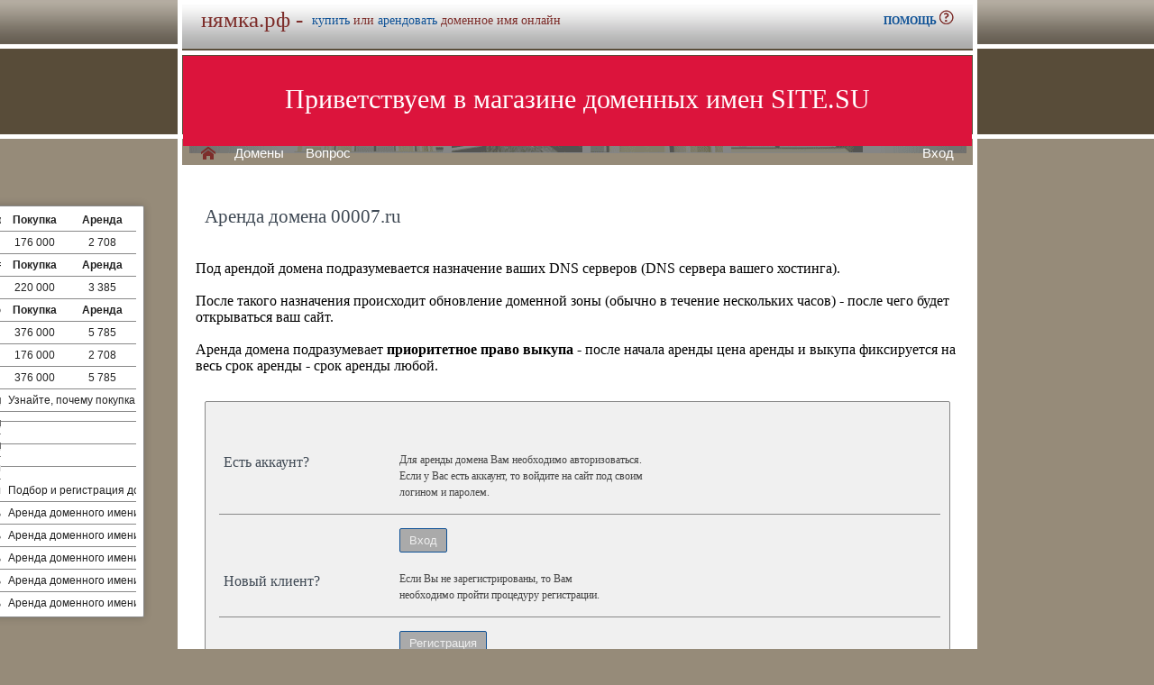

--- FILE ---
content_type: text/html; charset=utf-8
request_url: https://xn--80atfd4g.xn--p1ai/buy/rent.php?domain=00007.ru
body_size: 3792
content:
<!DOCTYPE html>

<html lang="ru" prefix="og: https://ogp.me/ns#">
<head>
<meta property="og:type" content="website">
<meta property="og:locale" content="ru_RU">
<meta property="og:site_name" content="погребки.рф">
<meta property="og:url" content="https://погребки.рф/buy/rent.php?domain=00007.ru">
<meta property="og:title" content="погребки.рф. Домен продается или сдается в аренду - лучшие домены">
<meta property="og:description" content="погребки.рф - доменное имя можно купить в магазине или взять в аренду. 40000 доменов ключевиков в зонах .ru .su .рф -- мгновенная покупка и выкуп доменов">
<meta property="og:image" content="https://погребки.рф/parking-brown/cart.png">
<meta property="og:image:type" content="image/png">
<meta property="og:image:width" content="16">
<meta property="og:image:height" content="16">
<meta property="og:image:alt" content="погребки.рф Домен продается или сдается в аренду - лучшие ключи в магазине доменов">

<meta http-equiv="Content-Type" content="text/html; charset=utf-8">
<meta name="description" content="  Магазин премиальных доменных имен. Покупка и аренда доменов ключевиков и сайтов в зонах .ru, .su, .рф -- 40 000 доменов в продаже мговенная аренда и выкуп.">
<meta name="keywords" content=",домен, домены, покупка, аренда, .ru, .su, .рф, domain, domains, ключ, ключевик, сайт, site, имя, name, web, веб, hosting, хостинг, адрес, address">
<meta name="viewport" content="width=device-width, initial-scale=1.0">
<title>нямка.рф :: Магазин доменных имен - покупка домена -- мговенная аренда и выкуп доменов.</title>
<link href="/parking-brown/styles.css" type="text/css" rel="stylesheet">
<link href="/parking-brown/buy.css" type="text/css" rel="stylesheet"><link href="/parking-brown/template_styles.css" type="text/css" rel="stylesheet">
<script  src="/parking-brown/jquery.js"></script>
<script  src="/parking-brown/jquery.cookie.js"></script>
<script  src="/parking-brown/jquery.format.js"></script>
<script  src="/parking-brown/jquery.build.js"></script>
<script  src="/parking-brown/utils.js"></script>
<link href="/parking-brown/cart.png" rel="icon">
<link href="/parking-brown/short.css" type="text/css" rel="stylesheet">
<script  src="/parking-brown/short.js"></script>
<script  src="/parking-brown/slider.js"></script>
</head>
<body>
<table class="base">
	<tr>
	  <td class="header">  
		<h1>нямка.рф -</h1><span>
			  <a href="/buy/buy.php?domain=нямка.рф">купить</a> или
			  <a href="/buy/rent.php?domain=нямка.рф">арендовать</a> доменное имя онлайн
		  </span>
		    <div id="headcontacts">
			<a href="/info/"><b>ПОМОЩЬ&nbsp;</b><img src="/parking-brown/help.png" height="16" width="16" alt="Помощь и контакты"></a>
	  </div>
	  </td>
	</tr>
	<tr>
	  <td class="picture">


<ul id="slides1">
    <li class="slide1 showing1">Приветствуем в магазине доменных имен SITE.SU</li>
    <li class="slide1">39 000 доменов ключевиков в зонах .ru .su .рф</li>
    <li class="slide1">Мгновенная покупка и аренда доменов</li>
    <li class="slide1">Аренда с гарантированным правом выкупа</li>
    <li class="slide1">Лучшие доменные имена ждут Вас)</li>
    <li class="slide1">Желаете торговаться? - нажмите "Задать вопрос по ..."</li>
    <li class="slide1">"Показать полный список доменов" - все домены</li>
    <li class="slide1">"Скачать полный список доменов" - выгрузка в Excel</li>
    <li class="slide1">"Расширенный поиск" - поиск по параметрам</li>
    <li class="slide1">Контакты и онлайн-чат в разделе "Помощь"</li>
    <li class="slide1">Для мгновенной покупки нажмите корзину Покупка</li>
    <li class="slide1">Для мгновенной аренды нажмите корзину Аренда</li>
    <li class="slide1">Для регистрации и авторизации нажмите Вход</li>
    <li class="slide1">В поиске ищите по одному или нескольким словам</li>
    <li class="slide1">Лучше использовать в поиске несколько слов или тематик</li>


</ul>

<script>
var slides1 = document.querySelectorAll('#slides1 .slide1');
var currentSlide = 0;
var slideInterval = setInterval(nextSlide,6000);
 
function nextSlide() {
    slides1[currentSlide].className = 'slide1';
    currentSlide = (currentSlide+1)%slides1.length;
    slides1[currentSlide].className = 'slide1 showing1';
}
</script>

    <div class="left">
    <a href="/index.php" class="selected">H</a>
<a href="/list.php">Домены</a>
<a href="/index.php">Вопрос</a> </div>
    <div class="right">
    <a href="https://site.su/profile/">Вход</a> </div>
	  </td>
	</tr>
	<tr>
		<td class="content">

		<div class="short-domains">

			<ul class="row header">
		<li class="domain">Домены совпадающие с нямка</li>
		<li class="price center">Покупка</li>
		<li class="rent center">Аренда</li>
	</ul>		
				<ul class="row">
			<li class="domain">
								<a href="https://нямка.рф/">нямка.рф</a>
							</li>
			<li class="price center">
								176 000							</li>
			<li class="rent center">
								2 708							</li>
		</ul>
									<ul class="row header">
		<li class="domain">Домены с переводом ням</li>
		<li class="price center">Покупка</li>
		<li class="rent center">Аренда</li>
	</ul>		
				<ul class="row alt">
			<li class="domain">
								<a href="https://юкм.рф/">юкм.рф</a>
							</li>
			<li class="price center">
								220 000							</li>
			<li class="rent center">
								3 385							</li>
		</ul>
									<ul class="row header">
		<li class="domain">Домены с переводом, содержащими ням</li>
		<li class="price center">Покупка</li>
		<li class="rent center">Аренда</li>
	</ul>		
				<ul class="row">
			<li class="domain">
								<a href="https://ю0.рф/">ю0.рф</a>
							</li>
			<li class="price center">
								376 000							</li>
			<li class="rent center">
								5 785							</li>
		</ul>
						<ul class="row alt">
			<li class="domain">
								<a href="https://юам.рф/">юам.рф</a>
							</li>
			<li class="price center">
								176 000							</li>
			<li class="rent center">
								2 708							</li>
		</ul>
						<ul class="row">
			<li class="domain">
								<a href="https://юмд.рф/">юмд.рф</a>
							</li>
			<li class="price center">
								376 000							</li>
			<li class="rent center">
								5 785							</li>
		</ul>
							

	
		
		<ul class="row"><li class="domain"><a href="/article2.php?id=353075">Купить или арендовать доменное имя нямка.рф: выгоды и любые возможности</a></li><li class="domain">Узнайте, почему покупка или аренда доменного имени нямка.рф станет отличным решением для развития вашего бизнеса и повышения его востребованности в Сети</li></ul>
		<ul class="row"><li class="domain"><a href="/article2.php?id=352165">Купить или арендовать доменное имя нямка.рф: преимущества, варианты и цены</a></li><li class="domain"></li></ul>
		<ul class="row"><li class="domain"><a href="/article2.php?id=351257">Купить или арендовать доменное имя нямка.рф: все преимущества и возможности</a></li><li class="domain"></li></ul>
		<ul class="row"><li class="domain"><a href="/article2.php?id=343035">Купить доменное имя нямка.рф: почему это важно для успеха бизнеса в интернете.</a></li><li class="domain"></li></ul>
		<ul class="row"><li class="domain"><a href="/article2.php?id=341945">Купить доменное имя нямка.рф: как это обучает бизнес успеху в интернете</a></li><li class="domain">Подбор и регистрация доменного имени любым бизнесом играет решающую роль для поддержания стабильного успеха в сети, поэтому внимательное изучение вариантов и правильный выбор доменного имени нямка.рф обеспечит ваш сайт высоким уровнем посещаемости и конку</li></ul>
		<ul class="row"><li class="domain"><a href="/article2.php?id=38313">Аренда доменного имени нямка.рф - надежное решение для вашего бизнеса</a></li><li class="domain">Аренда доменного имени нямка.рф обеспечит вашему бизнесу надежность и стабильность.</li></ul>
		<ul class="row"><li class="domain"><a href="/article2.php?id=37350">Аренда доменного имени нямка.рф - надежное решение для вашего бизнеса</a></li><li class="domain">Аренда доменного имени нямка.рф - надежное решение для вашего бизнеса. Позвольте своей компании выделиться среди конкурентов с помощью привлекательного и запоминающегося домена, который сочетает в себе индивидуальность и профессионализм.</li></ul>
		<ul class="row"><li class="domain"><a href="/article2.php?id=36382">Аренда доменного имени нямка.рф: надежное решение для вашего бизнеса</a></li><li class="domain">Аренда доменного имени нямка.рф - надежное решение для успешного развития вашего бизнеса.</li></ul>
		<ul class="row"><li class="domain"><a href="/article2.php?id=35409">Аренда доменного имени нямка.рф: надежное решение для вашего бизнеса</a></li><li class="domain">Аренда доменного имени нямка.рф - надежное решение для вашего бизнеса. Возможность использовать красивый и запоминающийся домен в своей онлайн-активности без необходимости его покупки и поддержки.</li></ul>
		<ul class="row"><li class="domain"><a href="/article2.php?id=34427">Аренда доменного имени нямка.рф: надежное решение для вашего бизнеса</a></li><li class="domain">Аренда доменного имени нямка.рф – уникальная возможность создать привлекательный и запоминающийся адрес для вашего сайта, который привлечет больше посетителей и поможет укрепить вашу онлайн присутствие.</li></ul>
	</div>


<h1>Аренда домена 00007.ru</h1>
<br><br>
Под арендой домена подразумевается назначение ваших DNS серверов (DNS сервера вашего хостинга).<br><br>
После такого назначения происходит обновление доменной зоны (обычно в течение нескольких часов) - после чего будет открываться ваш сайт.<br><br>
Аренда домена подразумевает <b>приоритетное право выкупа</b> - после начала аренды цена аренды и выкупа фиксируется на весь срок аренды - срок аренды любой.

	<div id="buy-form">
		<table cellpadding="0" cellspacing="0" id="help-form">
			<tr>
				<th><h2>Есть аккаунт?</h2></th>
				<td>
					<p>
						Для аренды домена Вам необходимо авторизоваться.<br>
						Если у Вас есть аккаунт, то войдите на сайт под своим<br>
						 логином и паролем.
					</p>
				</td>
			</tr>
			<tr class="hr">
				<td>&nbsp;</td>
				<td>
					<form method="get" action="https://site.su/profile/login.php">
						<input type="submit" class="button" value="Вход">
						<input type="hidden" name="ret" value="%2Fbuy%2Frent.php%3Fdomain%3D00007.ru">
					</form>
				</td>
			</tr>
			<tr>
				<th><h2>Новый клиент?</h2></th>
				<td>
					<p>
					Если Вы не зарегистрированы, то Вам<br>
					необходимо пройти процедуру регистрации.
					</p>
				</td>
			</tr>
			<tr class="hr">
				<td>&nbsp;</td>
				<td>
					<form method="get" action="https://site.su/profile/register.php?domain=00007.ru">
						<input type="submit" class="button" value="Регистрация">
						<input type="hidden" name="ret" value="%2Fbuy%2Frent.php%3Fdomain%3D00007.ru">
					</form>
				</td>
			</tr>	
		</table>	


  </td>
</tr>

<tr>
	<td class="footer">
		<div class="menu">
			<div class="left">
				<a href="/articles3.php?page=1265&">Статьи</a>
			</div>
			<div class="left">
				<a href="/articles2.php">Обзоры</a>
			</div>

			<div class="right">
			</div>
	    </div>
		<div class="container">
			<div class="left">
				&copy;2026&nbsp;Магазин доменных имен Site.su
			</div>
			<!--noindex-->
			<div class="right">
				<a href="https://money.yandex.ru/" rel="nofollow" target="_blank"><img src="/parking-brown/moneylogos.jpg" width="399" height="51" alt="Способы оплаты"></a>
			</div>
			<!--/noindex-->
		</div>
	</td>
</tr>

<tr>
	<td class="links">
		<div class="m">
		</div>
	</td>
</tr>

<tr>
  <td class="glass">
	&nbsp;
  </td>
</tr>

</table>


</body>
</html>


--- FILE ---
content_type: text/css
request_url: https://xn--80atfd4g.xn--p1ai/parking-brown/template_styles.css
body_size: 5321
content:
body {
	margin:0px;
	background:url(brown1.gif) repeat-x top #968b79;
}

@font-face {
	font-family:"icons";
	src:url("[data-uri]");
}
a {
	text-decoration:none;
	color:#999999;
}

a:hover {
	text-decoration:underline;
	color:#b26136;
}

.base {
	cellspacing:0;
	cellpadding:0;
	width:872px;
	height:100%;
}

.base .header {
	background:url(brown_head_stripe_vertical_1px.gif) repeat-x;
	height:49px;
	border:solid #FFFFFF 5px;
	border-bottom:none;
	vertical-align:top;
}

#headcontacts {
	float:right;
	display:block;
	text-align:right;
	margin:5px 20px 0px 0px;
	font-family:Verdana;
	font-size:16px;
	color:#7d2d2a;
}

#headcontacts a {
	display:block;
	font-size:12px;
	color:#0E5196;
}

.base .picture {
	background: url(brown.gif) no-repeat center;
	height:105px;
	border:solid #FFFFFF 5px;
	vertical-align:bottom;
	text-align:center;
	line-height:16px;
}

.base .content {
	background:#FFFFFF;
	height:100%;
	vertical-align:top;
	padding:40px 20px 20px 20px;
}

.yashare-auto-init {
	display:block;
	position:absolute;
	margin:120px 0px 0px -165px;
	font-family:arial !important;
	font-size:12px !important;
}

.yashare-auto-init span {
	font-family:arial !important;
	font-size:12px !important;
	line-height:20px;
}

.base .header h1 {
	font-family:Verdana;
	font-size:25px;
	color:#7d2d2a;
	margin:2px 0px 0px 20px;
	font-weight:normal;
	display:inline-block;
}

.base .header span {
	font-family:Verdana;
	font-size:14px;
	font-weight:normal;
	color:#7D2D2A;
	display:inline-block;
	top:-3px;
	left:10px;
	position:relative;
}

.base .header span a {
	font-family:Verdana;
	font-size:14px;
	font-weight:normal;
	color:#0E5196;
}

.base .footer {
	background:#ffffff;
}

.base .footer .menu {
	height:28px;
	border-top:solid #888888 1px;
	margin:0px 30px 0px 30px;
}

.base .footer .menu a {
	display:inline-block;
	margin:4px 10px 4px 0px;
	font-family:Arial;
	font-size:13px;
	text-align:center;
	text-decoration:none;
	font-weight:normal;
	color:#7D2D2A;
}

.base .footer .menu a:hover {
	text-decoration:underline;
}

.base .footer .menu a:first-child {
	margin-left:10px;
}

.base .footer .menu .left {
	float:left;
	text-align:left;
}

.base .footer .menu .right {
	float:right;
	text-align:right;
}

.base .links {
	clear:both;
	display:block;
	background:#ffffff url(brown_footer_vertical_1px.gif) repeat-x bottom;
	min-height:50px;
	overflow:auto;
}

.base .links .m {
	margin:10px 30px;
}


.base .glass {
	height:28px;
}

.base .picture a {
	color:#FFFFFF;
	display:inline-block;
	margin:0px 10px 4px 10px;
	font-weight:normal;
	font-family:Arial;
	font-size:15px;
	text-align:center;
}

.base .picture a:hover, .base .picture .selected {
	color:#7d2d2a;
}

.base .picture .left a:first-child {
	margin:0px 7px 0px 20px;
	font-size:16px;
	font-weight:normal;
	font-family:icons;
	text-decoration:none;
}

.base .picture a:last-child {
	margin-right:20px;
}

.base .picture .left {
	float:left;
	text-align:left;
}

.base .picture .right {
	float:right;
	text-align:right;
}



a.help {
	display:inline-block;
	position:absolute;
	color:#7d2d2a;
	border:solid #7d2d2a 1px;
	border-radius:10px;
	width:8px;
	height:11px;
	font-size:10px;
	line-height:11px;
	font-family:Verdana;
	font-weight:bold;
	text-decoration:none;
	margin:3px 0px 0px 5px;
	padding:0px 0px 0px 2px;
}

a.help:hover {
	color:#b26136;
	border:solid #b26136 1px;
}

a.help span {
	display:none;
}


#hint {
	position:absolute;
	width:350px;
	border:solid #444444 1px;
	border-radius:2px;
	background:#ffffff;
	opacity:0.9;
	padding:0px;
	margin:0px 0px 0px 0px;
	top:275px;
	font-size:14px;
	overflow-x:hidden;
	overflow-y:show;
}

#hint p {
	margin:0px 0px 5px 0px;
	padding:10px 10px 0px 10px;
	font-weight:bold;
	font-family:arial;
	font-size:12px;
	display:inline-block;
	width:340px;
	cursor:move;
}

#hint div {
	clear:both;
	word-wrap:break-word;
	width:330px;
	margin:0px 10px 10px 10px;
}

#hint .close {
	display:block;
	float:right;
	background:url(close.jpg) bottom;
	width:15px;
	height:15px;
	margin:0px 10px 0px 0px;
	cursor:default;
}

#hint .close:hover {
	background:url(close.jpg) top;
}

#hint .move {
	display:block;
	float:right;
	background:url(move.jpg) bottom;
	width:15px;
	height:15px;
	margin:-1px 10px 0px 0px;
}

#hint div a {
	display:inline-block;
	color:#b26136;
	margin:0px 5px 0px 0px;
}

#hint div img {
	margin:2px 0px 0px 0px !important;
}

#hint div {
	font-family:Tahoma;
	color:#333333;
	font-size:12px;
	line-height:16px;
}




.base .catalog-section {

}

.base .catalog-section .domain a {
	color:#666666;
}

.base .catalog-section-list .left_choise a:hover {
	color:#7D2D2A;	
}

.base .catalog-section .domain a:hover {
	color:#b26136;
}

.navigator {
	color:#86746a;
	font-family:Tahoma,Verdana;
	font-size:12px;
	margin:12px 0px 12px 0px;
}
#ban_trudovik {
	margin:0px 0px 0px 0px;
}


.base .info {
	font-size:14px;
	color:#86746a;
}
.base .info span {
	font-size:14px;
	font-style:italic;
	color:#584c39;
}
.base .info a {
	font-size:14px;
	color:#584c39;
}
.base .info a:hover {
	font-size:14px;
	color:#b26136;
}
.base .bottom .text {
	font-size:12px;
	color:#86746a;
}

.base .catalog-section .price p {
	color:#86746a;
}

.base .catalog-section .price input, .base .catalog-section .arenda input {
	width:100px;
}

.base .catalog-section .bx-component-border table {
	border:solid 1px #86746a;
}
.base .bottom .text a {
	color:#584c39;
}
.base .bottom .text a:hover {
	color:#b26136;
}
.base .catalog-element .article {
	font-size:14px;
	color:#584c39;
}
.base .catalog-element h2 {
	font-family:Verdana;
	font-weight:normal;
	font-size:26px;
	color:#584c39;
}
.base .catalog-element .price div {
	font-family:Verdana;
	font-weight:normal;
	font-size:14px;
	color:#584c39;
}
.base .content .body-blog .blog edit .blog-errors .blog-error-text {
	background:#ffffff;
}
.base .content .reg_login {
	margin:-60px 0px 0px 700px;
}
.base .content .reg_login a {
	font-family:Verdana;
	font-size:14px;
	color:#0E5196;
}
.base .content .reg_login a:hover {
	font-family:Verdana;
	font-size:14px;
	color:#d04747;
}
.base .catalog-element table td div {
	color:#584c39;
}
.base .content table form table th {
	color:#584c39;
}



	
.search-form input[type="text"] {
	width:510px;
	margin-top:22px;
}

.catalog-section-list table tbody tr td a {
	position:relative;
	left:5px;
	right:20px;
	font-size:14px;	
}

.base .catalog-section-list .active {
	color:#7D2D2A;	
}
.searh_list {
	background:#eeeeee;
	border:solid 1px;
	border-color:#dddddd;
	position:relative;
	right:15px;
}

.left_choise {
	background:#eeeeee;
	border:solid 1px;
	border-color:#dddddd;
	position:relative;
	right:18px;
}

.left_choise  a{
	color:#86746A;
	font-size:14px;
	font-family:Times New Roman;
}

.left_choise a:hover {
	color:#7d2d2a;
	font-size:14px;
	font-family: Times New Roman;	
}

.base .catalog-section {
	margin:10px 5px 15px 5px;
}
.base .blog-post-content {
	display: block;
	width:645px;
}
.left_choise .link {
	color: #86746A;
}

.left_choise .selected {
	color:#b26136;
}

.filter-form {
	margin:0px 5px 0px 5px;
	padding:0px 0px 0px 0px;
	border:solid #888888 1px;
	border-radius:2px;
	background:#f0f0f0;
	box-sizing:border-box;
	overflow:hidden;
}

.filter-form form {
	margin:0px 0px 0px 0px;
	padding:10px 0px 0px 0px;
}

.filter-form  .input {
	padding:5px;
	margin:5px 0px 5px 10px;
	border:solid #aaaaaa 1px;
	border-radius:2px;
	float:left;
	outline:none;
	width:700px;
}

.filter-form #submit {
	margin:5px 10px 0px 5px;
	width:90px;
	position:relative;
}

.filter-form span {
	font-size:20px;
	font-weight:bold;
}

.filter-form p {
  margin: 0px 0px 5px 2px;
  color: #444444;
  font-family: arial;
  font-size: 12px;
  text-align: justify;
  font-weight: normal;
}	

.filter-form #additional {
	clear:both;
	margin:10px 0px 0px 0px;
	padding:10px 0px 10px 10px;
	overflow:hidden;
	background:#cccccc;
	box-sizing:border-box;
	display:none;
}

.filter-form #additional.expanded {
	display:block;
}

.filter-form #additional span {
	color: #7D2D2A;
    font-family: arial;
    font-size: 10px;
    font-weight: bold;
    margin: 0px 0px 0px 5px;
    vertical-align: top;
    position: relative;
    top:-2px;
    border: solid #7D2D2A 1px;
    border-radius: 12px;
    display: inline-block;
    height: 12px;
    width: 12px;
    line-height: 12px;
    text-align: center;
    cursor: pointer;
}

.filter-form #additional div.left{
	margin:0px 15px 10px 0px;
}

.filter-form #additional>div input {
	width:90px;
	padding:5px 7px 5px 7px;
	border:solid #aaaaaa 1px;
	border-radius:2px;
	outline:none;
}

.filter-form #additional>div.left {
	float:left;
	width:218px;
}

.filter-form #additional>div.clear {
	clear:both;
}

.filter-form #additional>div.right {
	float:right;
	/*border-left:solid #888888 1px;*/
	padding:10px 0 0 10px;
	box-sizing:border-box;
	width:570px;
}

.filter-form #expander {
	float:right;
	color:#7D2D2A;
	font-size:14px;
	line-height:20px;
	margin:0px 10px 5px 0px;
}

.filter-form #expander a::before {
	content:"↓";
	font-family:arial;
	font-size:14px;
	font-weight:normal;
	position:relative;
	display:inline-block;
	margin:0px 5px 0px 0px;
	top:-1px;
}

.filter-form #expander.expanded a::before {
	content:"↑";
}

.filter-form #zona {
	clear:both;
	float:left;
	margin:0px 0px 0px 7px;
	font-family:arial;
	font-size:14px;
	color:#666666;
}

.filter-form #zona label {
	position:relative;
	top:-2px;
	font-size:13px;
}




.base .catalog-section .domain h2 {
	font-size:12px;
	font-weight:normal;
	font-family:verdana;
	margin-top:6px;
	margin-bottom:6px;
	margin-left:10px;
	text-transform:lowercase;
	color:#666666;
}

.base .catalog-section .domain img {
	opacity:0;
	width:1px;
	height:1px;	
}


.base .catalog-section p {
	color:#444444;
	font-size:12px;
	font-family:verdana;
	line-height:24px;
	margin:0px 0px 0px 2px;
}

.base .catalog-section td {
	border-bottom:solid 1px #666666; 
}

.base .catalog-section td p {
	color:#86746a;
	margin-bottom:4px;
	margin-left:10px;
	margin-top:6px;
	font-size:12px;
	font-family:verdana;
	line-height:24px;
}

.base  .catalog-section .locked {
	color:#86746a;
	margin-bottom:4px;
	margin-left:10px;
	margin-top:4px;
}

.base .catalog-section .price a:first-child,.base .catalog-section .arenda a:first-child, .base .catalog-section .price span.buy {
	display:inline-block;
	height:24px;
	width:24px;
	background:url(basket.png) bottom left;
	text-decoration:none;
	margin:0px 0px 0px -4px;
	cursor:pointer;
}

.base .catalog-section .price a:hover:first-child, .base .catalog-section .arenda a:first-child:hover, .base .catalog-section .price span.buy:hover {
	background:url(basket.png) top left;
}

#domain p {
	font-family:Verdana,Tahoma;
	font-size:11px;
	font-weight:normal;
	color:#444444;
	margin-left:10px;
	margin-top:5px;
	
}

#price p, #arenda p, #tic p, #pr p, #reg p, #kei p {
	font-family:Verdana,Tahoma;
	font-size:11px;
	font-weight:normal;
	color:#444444; 
	margin-top:5px;
}


#domain {
	border-bottom:solid 1px #666666; 
	background:#EEEEEE;
	height:30px;
	width:270px;
}

#tic, #pr {
	width:75px;
	border-bottom:solid 1px #666666; 
	background:#EEEEEE;
	height:30px;	
}

#reg {
	width:100px;
	border-bottom:solid 1px #666666; 
	background:#EEEEEE;
	height:30px;	
}

#price {
	border-bottom:solid 1px #666666;
	background:#EEEEEE;	
	width:150px;
}

.price div {
	margin:5px 0px 0px 0px;
}

#arenda {
	border-bottom:solid 1px #666666;
	background:#EEEEEE;	
	width:150px;	
}

#kei {
	width:150px;
	border-bottom:solid 1px #666666; 
	background:#EEEEEE;
	height:30px;	
}


#arenda  p span, #price p span, #reg p span, #kei p span{
	color:#7D2D2A;
	font-family:arial;
	font-size:10px;
	font-weight:bold;
	margin:0px 0px 0px 5px;
	vertical-align:top;
	position:relative;
	line-height:12px;
	border:solid #7D2D2A 1px;
	border-radius:12px;
	display:inline-block;
	height:12px;
	width:12px;
	line-height:12px;
	text-align:center;
	cursor:pointer;
}


#kei {
	width:150px;
	border-bottom:solid 1px #666666; 
	background:#EEEEEE;
	height:30px;	
}

.row  td{
	background:#FFFFFF;
}

.altrow td {
	background:#F5F5F5;
}

.first .row td {
	background:#fffe96;
}

.first .altrow td {
	background:#fcfa58;
}

.kei .bar {
	display:inline-block;
	height:10px;
	border:solid #ccc 1px;
	background:#fff;
	width:80px;
	border-radius:2px;
	margin:0 5px -2px 0;
	overflow:hidden;
}

.kei .bar>span {
	display:block;
	background:rgba(125,45,42,0.15);
	height:10px;
}

.kei .announce {
	position:absolute;
	display:none;
	border-radius:2px;
	border:solid #ccc 1px;
	background:#fefefe;
	padding:5px;
	font-size:10px;
	font-family:arial;
	color:#222;
	line-height:15px;
	width:160px;
	box-sizing:border-box;
	margin:-2px 0px 0px -5px;
	box-shadow:0 2px 10px rgba(0,0,0,.2);
	overflow:visible;
	z-index:2;
}

.kei .announce .carret {
	display:block;
	position:absolute;
	width:6px;
	height:6px;
	border:solid transparent 6px;
	border-bottom:solid #ccc 6px;
	margin:-18px 0 0 10px;
	box-sizing:border-box;
}

.kei .announce .carret:before {
	content:"";
	display:block;
	position:absolute;
	width:7px;
	height:7px;
	border:solid transparent 6px;
	border-bottom:solid #fefefe 6px;
	margin:-5px 0px 0px -6px;
	box-sizing:border-box;
}

.kei:hover .announce {
	display:block;
}

.kei .announce div {
	height:16px;
}

.kei .announce .title {
	display:inline-block;
	width:60px;
}

.kei .announce .bar {
	display:inline-block;
	height:6px;
	width:80px;
	border:solid #ccc 1px;
	margin:4px 0px 0px 0px;
	border-radius:2px;
	overflow:hidden;
	box-sizing:border-box;
} 

.kei .announce .bar>span {
	display:block;
	height:4px;
}

.kei .announce .bar.red>span {
	background:rgba(255,0,0,0.75);
}

.kei .announce .bar.green>span {
	background:rgba(0,255,0,0.75);
}

.kei .announce .bar.blue>span {
	background:rgba(0,0,255,0.75);
}


.kei .announce .bar .value {
	display:none;
	position:absolute;
	padding:5px;
	background:#fff;
	margin:-35px 0 0 0;
	border:solid #ccc 1px;
	border-radius:2px;
	text-align:center;
	width:60px;
	z-index:3;
}

.kei .announce div:hover .bar .value {
	display:block;
}

.kei .announce .bar .value>span {
	display:block;
	position:absolute;
	width:6px;
	height:6px;
	box-sizing:border-box;
	border:solid transparent 6px;
	border-top:solid #ccc 6px;
	margin:21px auto 0 24px;
}

.kei .announce .bar .value>span:before {
	content:"";
	display:block;
	width:6px;
	height:6px;
	box-sizing:border-box;
	border:solid transparent 6px;
	border-top:solid #fff 6px;
	margin:-7px 0 0 -6px;
}


#coment, #comment {
	font-size:10px;
	font-family:arial;
	color:#666666;
	margin:25px 0px 25px 5px;
}

#coment span, #comment span {
	color:#7D2D2A;
	font-size:11px;
	font-weight:bold;
	margin:0px 0px 0px 0px;
	display:block;
	position:absolute;
}

#coment p, #comment p {
	margin:0px 0px 0px 15px;
}

#submit {
	float:right;
	margin-top:7px;
}

.button {
	border:solid #0E5196 1px;
	border-radius:2px;
	background:#eeeeee;
	padding:5px 10px 5px 10px;
	outline:none;
	cursor:pointer;
	background:#aaaaaa;
	color:#eeeeee;
	
}

.button.highlight {
	background:#b26136 !important;
}

.button:active {
	color:#ffffff;
}

.button:disabled {
	color:#aaaaaa;
	border-color:#aaaaaa;
	background:#eeeeee !important;
}

#answer-form  .row  input, #answer-form  .row  textarea{
	width:400px;
}

#answer-form .captcha_row img {
	display:block;
	margin:0px 0px 5px 0px;
	width:180px;
}

#answer-form .captcha_row input {
	width:180px;
} 

#answer-form .captcha_row .description {
	font-size:14px;
	color:#888888;
} 

#fulllist {
	display:inline-block;
	margin:0px 0px 10px 1px;
	color:#7D2D2A;
	font-size:14px;
	text-decoration:underline;
}

#fulllist img {
	display:inline-block;
	margin:0px 4px -4px 0px;
	border:none;
}

#xlsdownload, #debuginfo, #xlsupload {
	display:inline-block;
	color:#7D2D2A;
	font-size:14px;	
	text-decoration:underline;
	margin:0px 2px 0px 10px;
}

#xlsdownload  img, #debuginfo img, #xlsupload img {
	display:inline-block;
	margin:0px 7px -3px 0px;
	border:none;
	width:14px;
}




.footer {
	height:100px;
	font-family:arial;
	font-size:11px;
	line-height:18px;
}

.footer .container {
	clear:both;
	margin:0px 30px 0px 30px;
	height:1px;
	border-top:solid #888888 1px;
}

.footer .container .left {
	margin:10px 0px 0px 0px;
	padding:0px 0px 0px 5px;
	float:left;
	vertical-align:middle;
	line-height:40px;
	color:#aaaaaa;
}

.footer .container .right {
	margin:10px 0px 0px 0px;
	float:right;
	width:auto;
}

.footer .container .right img {
	height:40px;
}

.footer p {
	color:#222222 !important;
}

.footer a {
	color:#777777;
	text-decoration:underline;
}

.footer a:hover {
	color:#b26136;
}

.policy {
	display:block;
	margin:0px 20px 0px 15px;
}

.policy h1 {
	display:block;
	font-family:Tahoma;
	font-size:18px;
	font-weight:normal;
}

.policy p {
	text-align:justify;
	line-height:20px;
	font-size:14px;
	color:#584c39;
}


.banners {
	text-align:center;
	margin:30px 0px 0px 0px;
}

.banners a {
	display:inline-block;
	margin:5px 0px 0px 0px;
}

.banners a img {
	border:0px;
}


div.block_links {
	display:inline-block;
	width:190px;
	margin:10px 0px 0px 0px;
	background:#ffffff;
	border:solid #999999 1px;
	padding:5px 5px 5px 5px;
	cursor:pointer;
}

div.block_links ul {
	list-style-type:none;
	margin:0px 0px 0px 0px;
	padding:0px 0px 0px 0px;
}

li.block_links_icnt {
	display:block;
	list-style-type:none;
	margin:0px 0px 0px 0px;
	padding:0px 0px 0px 0px;
}

p.block_links_header {
	display:block;
	font-family:Verdana;
	font-size:12px;
	font-weight:bold;
	margin:0px 0px 0px 0px;
	padding:0px 0px 0px 0px;
	text-align:left;
}

p.block_links_text {
	display:block;
	font-family:Verdana;
	font-size:10px;
	margin:5px 0px 0px 0px;
	padding:0px 0px 0px 0px;
	text-align:left;
}

p.block_links_text a {
	margin:0px 0px 0px 0px;
}

p.block_links_url {
	display:block;
	font-family:Verdana;
	font-size:12px;
	margin:5px 0px 0px 0px;
	padding:0px 0px 0px 0px;
	text-align:left;
}

.google {
	text-align:center;
}

.msg-form {
	display:block;
	margin:0px 5px 10px 5px;
	padding:10px 10px 10px 10px;
	border:solid #888888 1px;
	border-radius:2px;
	background:#f0f0f0;
}

.msg-form #expander {
	display:block;
	font-family:arial;
	/*color:#7D2D2A;*/
	color:#0E5196;
	font-size:16px;
	line-height:20px;
	text-decoration:underline;
}

.msg-form #expander img {
	width:16px;
	height:16px;
	position:relative;
	top:2px;
	margin:0px 7px 0px 0px;
}

.msg-form #expander span {
	color:#7D2D2A;
}


.msg-form a:hover {

}

.msg-form form {
	padding:10px 0px 0px 0px;
}

.msg-form .field {
	display:block;
	width:100%;
	margin:10px 0px 0px 0px;
	font-family:arial;
	font-size:12px;
	color:#444444;
	vertical-align:top;
	clear:both;
}

.msg-form .errors {
	color:#7D2D2A;
}

.msg-form label {
	float:left;
	display:block;
	width:130px;
	margin:2px 0px 0px 0px;
}

.msg-form input {
	padding:5px 5px 5px 7px;
	height:27px;
	border-radius:2px;
	border:solid #aaaaaa 1px;
	outline:none;
}

.msg-form input#contacts {
	width:600px;
}

.msg-form input#captcha {
	width:130px;
	display:block;
	margin:0px 10px 0px 0px;
	float:left;
}

.msg-form textarea {
	white-space:normal;
	outline:none;
	width:600px;
	height:45px;
	max-width:600px;
	max-height:300px;
	padding:5px 5px 5px 7px;
	border-radius:2px;
	border:solid #aaaaaa 1px;
	overflow:auto;
}

.msg-form img {
	width:130px;
}

.msg-form #additional {
	display:none;
}

.msg-form #additional.expanded {
	display:block;
}

.msg-form hr {
	display:block;
	margin:15px 0px 15px 0px;
	border:none;
	border-top:solid #aaaaaa 1px;
	height:0px;
	box-sizing: border-box;
}

.msg-form button {
	float:right;
	display:block;
	margin:0px 70px 0px 0px;
}

.hint {
	display:block;
	position:absolute;
	width:275px;
	height:auto;
	background:#ffffff;
	border:solid #cccccc 1px;
	box-shadow:0 2px 10px rgba(0,0,0,.2);
	left:0px;
	top:0px;
	border-radius:2px;
}

.hint>.carret {
	content:" ";
	display:block;
	width:0px;
	height:0px;
	position:absolute;
	margin:-10px 0px 0px 10px;
	border-left:8px solid transparent;
	border-right:8px solid transparent;
	border-bottom:10px solid #cccccc;

}

.hint>.carret::after {
	content:" ";
	width:0px;
	height:0px;
	position:absolute;
	margin:2px 0px 0px -8px;
	border-left:8px solid transparent;
	border-right:8px solid transparent;
	border-bottom:10px solid #ffffff;
}

.hint>p {
	margin:5px 5px 5px 5px;
	padding:0px 0px 0px 0px;
	font-family:verdana;
	font-size:11px;
	max-height:98px;
	overflow:hidden;
	line-height:14px;
	color:#444444;
	text-align:left;
}

.short-domains {
	position:absolute;
	margin:0px 0px 20px -375px !important;
	font-family:arial !important;
	font-size:12px !important;
}

.short-domains li {
	background:none !important;
}

.short-domains .header {
	height:auto;
	border:none;
}